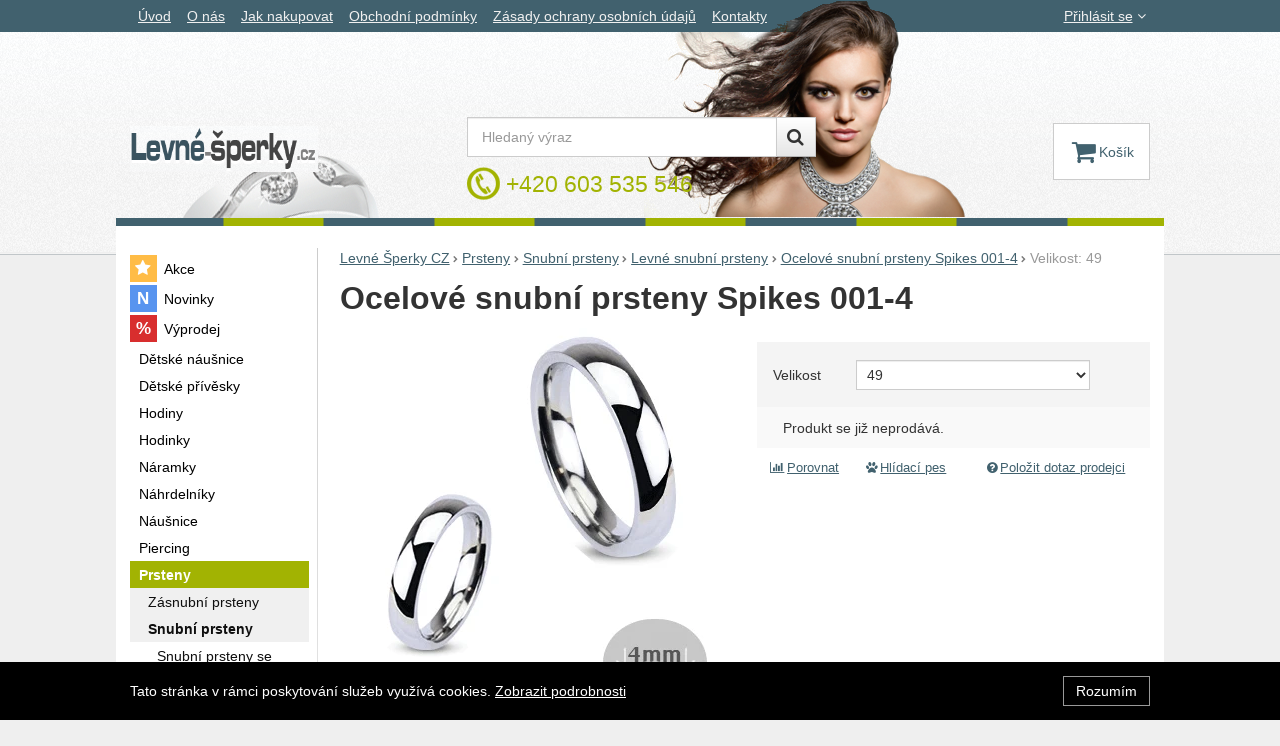

--- FILE ---
content_type: text/html; charset=UTF-8
request_url: https://www.levne-sperky.cz/p/ocelove-snubni-prsteny-spikes-001-4-1/velikost-49/
body_size: 12114
content:

<!DOCTYPE html>
<html lang="cs" class="no-js">
<head prefix="og: http://ogp.me/ns# product: http://ogp.me/ns/product#">
<meta charset="UTF-8">
<meta name="viewport" content="width=device-width, initial-scale=1" >
<meta name="description" content="" >
<meta property="og:url" content="https://www.levne-sperky.cz/p/ocelove-snubni-prsteny-spikes-001-4-1/velikost-49/" >
<meta property="og:site_name" content="Levné Šperky CZ" >
<meta property="og:type" content="product" >
<meta property="og:title" content="Ocelové snubní prsteny Spikes 001-4 Velikost: 49" >
<meta property="og:image" content="https://cdn.levne-sperky.cz/files/photos/1600-1200/b/b8490b9f1ab247e05232dc1ab9de55309cf27fd9.gif" >
<meta property="og:description" content="Prsten z chirurgické oceli 316L. Prsten má povrch vyleštěný do zrcadlového lesku. Krásný jednoduchý prsten. Prsten lze použít jako snubní. Prsten je široký 4mm." >
<meta property="product:sale_price:amount" content="269.00" >
<meta property="product:sale_price:currency" content="CZK" >
<meta property="product:mfr_part_no" content="SER001-4" >
<meta property="product:brand" content="Steel Edge" >
<meta property="product:condition" content="new" >
<meta property="product:availability" content="instock" >
<meta property="product:category" content="Levné snubní prsteny" >
<meta name="robots" content="index,follow" >
<meta name="author" content="Levné Šperky CZ" >
<title>Ocelové snubní prsteny Spikes 001-4 Velikost: 49 | Levné Šperky CZ</title>
<link href="https://cdn.levne-sperky.cz" rel="preconnect" >
<link href="https://www.googletagmanager.com" rel="preconnect" >
<link href="https://cdn.levne-sperky.cz/assets/cache/css.levne-sperky.cz.original.base.bcb84f4c6eed1d9ac0be.css" media="screen" rel="stylesheet" >
<link href="https://cdn.levne-sperky.cz/assets/cache/css.levne-sperky.cz.original.main.df8ef7698bfa4e48e165.css" media="screen" rel="stylesheet" >
<link href="https://cdn.levne-sperky.cz/assets/cache/css.levne-sperky.cz.original.print.18d8672669b79ff350fa.css" media="print" rel="stylesheet" >
<link href="https://cdn.levne-sperky.cz/assets/cache/css.levne-sperky.cz.original.template.5edb3bff5a86888b7abf.css" media="screen" rel="stylesheet" >
<link href="https://cdn.levne-sperky.cz/assets/cache/css.levne-sperky.cz.original.cookie-consent-bar.3747f56500307cfb2e17.css" media="screen" rel="stylesheet" >
<link href="https://cdn.levne-sperky.cz/assets/cache/css.levne-sperky.cz.original.popup-form.cb0de0a15e7497bf7d05.css" media="screen" rel="stylesheet" >
<link href="https://cdn.levne-sperky.cz/assets/cache/css.levne-sperky.cz.original.back-to-top.f464d419c0ec288d1e26.css" media="screen" rel="stylesheet" >
<link href="https://cdn.levne-sperky.cz/assets/cache/css.levne-sperky.cz.original.ratings.cdb5d0861b68b96d640c.css" media="screen" rel="stylesheet" >
<link href="https://cdn.levne-sperky.cz/assets/cache/css.levne-sperky.cz.original.accessible-popovers.5fe224b5136d08209644.css" media="screen" rel="stylesheet" >
<link href="https://cdn.levne-sperky.cz/assets/cache/css.levne-sperky.cz.original.load-more-button.6bc6977316b254958bb2.css" media="screen" rel="stylesheet" >
<link href="https://cdn.levne-sperky.cz/assets/cache/css.levne-sperky.cz.original.image-interaction.64b0954b04bc421b583e.css" media="screen" rel="stylesheet" >
<link href="https://www.levne-sperky.cz/p/ocelove-snubni-prsteny-spikes-001-4-1/velikost-49/" rel="canonical" >
<link href="/export/clanky/" media="all" rel="alternate" type="application/rss+xml" title="Články RSS" >
<link href="https://cdn.levne-sperky.cz/assets/levne-sperky.cz/img/favicon.ico?v=1678891089" media="all" rel="shortcut icon" type="image/x-icon" >
<script>
    //<!--
    var data = {"googleAdsId":"","googleAdsBusinessVertical":"retail","productId":"2457","sklikRetargetingId":"25969","variantsUrlEnabled":true,"lang":"cs","currency":"czk","currencyFormat":{"decimals":"0","dec_point":",","thousands_sep":" ","currency":"K\u010d","position":"right","id":"1","name_cs":"\u010cesk\u00e1 koruna","code":"czk","status":"1","db_schema":"1","quantity":"1","value":"1.0000","import_from_cnb":"1","decimals_without_vat":"2","db":true},"googleMapsApiKey":"AIzaSyDHHk4I-1Cc6_JLNWr-AwpDtmG7auSsUqE","CDNServerUrl":"https:\/\/cdn.levne-sperky.cz","serverUrl":"https:\/\/www.levne-sperky.cz","urlLangPrefix":"\/","svgIconsUrl":"https:\/\/cdn.levne-sperky.cz\/assets\/levne-sperky.cz\/svg\/icons.svg?v=1754038636","variantsInfo":{"13882":{"id":13882,"productId":2457,"name":"Velikost: 48","code":"SER001-4","ean":null,"description":null,"price":269,"priceFormatted":"269&nbsp;<span class=\"currency\">K\u010d<\/span>","priceWithoutVat":222.31,"priceWithoutVatFormatted":"222,31&nbsp;<span class=\"currency\">K\u010d<\/span>","priceOld":0,"priceOldFormatted":"0&nbsp;<span class=\"currency\">K\u010d<\/span>","discountPrice":"0&nbsp;<span class=\"currency\">K\u010d<\/span>","discountPercent":null,"photoFilename":"https:\/\/cdn.levne-sperky.cz\/files\/photos\/1600-1200\/b\/b8490b9f1ab247e05232dc1ab9de55309cf27fd9.gif","photoName":null,"isDogEnabled":true,"availability":"Skladem","availabilityDescription":"","allowPurchase":true,"buyButtonText":"Koupit","deliveryDate":"","delivery":null,"quantity":"0","url":"\/p\/ocelove-snubni-prsteny-spikes-001-4-1\/velikost-48\/","title":"Ocelov\u00e9 snubn\u00ed prsteny Spikes 001-4 Velikost: 48 | Levn\u00e9 \u0160perky CZ","productNameWithVariant":"Ocelov\u00e9 snubn\u00ed prsteny Spikes 001-4 Velikost: 48","params":{"1001":"6619"},"voucher":null},"13873":{"id":13873,"productId":2457,"name":"Velikost: 49","code":"SER001-4","ean":null,"description":null,"price":269,"priceFormatted":"269&nbsp;<span class=\"currency\">K\u010d<\/span>","priceWithoutVat":222.31,"priceWithoutVatFormatted":"222,31&nbsp;<span class=\"currency\">K\u010d<\/span>","priceOld":0,"priceOldFormatted":"0&nbsp;<span class=\"currency\">K\u010d<\/span>","discountPrice":"0&nbsp;<span class=\"currency\">K\u010d<\/span>","discountPercent":null,"photoFilename":"https:\/\/cdn.levne-sperky.cz\/files\/photos\/1600-1200\/b\/b8490b9f1ab247e05232dc1ab9de55309cf27fd9.gif","photoName":null,"isDogEnabled":true,"availability":"Skladem","availabilityDescription":"","allowPurchase":true,"buyButtonText":"Koupit","deliveryDate":"","delivery":null,"quantity":"-3","url":"\/p\/ocelove-snubni-prsteny-spikes-001-4-1\/velikost-49\/","title":"Ocelov\u00e9 snubn\u00ed prsteny Spikes 001-4 Velikost: 49 | Levn\u00e9 \u0160perky CZ","productNameWithVariant":"Ocelov\u00e9 snubn\u00ed prsteny Spikes 001-4 Velikost: 49","params":{"1001":"38374"},"voucher":null},"13879":{"id":13879,"productId":2457,"name":"Velikost: 50","code":"SER001-4","ean":null,"description":null,"price":269,"priceFormatted":"269&nbsp;<span class=\"currency\">K\u010d<\/span>","priceWithoutVat":222.31,"priceWithoutVatFormatted":"222,31&nbsp;<span class=\"currency\">K\u010d<\/span>","priceOld":0,"priceOldFormatted":"0&nbsp;<span class=\"currency\">K\u010d<\/span>","discountPrice":"0&nbsp;<span class=\"currency\">K\u010d<\/span>","discountPercent":null,"photoFilename":"https:\/\/cdn.levne-sperky.cz\/files\/photos\/1600-1200\/b\/b8490b9f1ab247e05232dc1ab9de55309cf27fd9.gif","photoName":null,"isDogEnabled":true,"availability":"Skladem","availabilityDescription":"","allowPurchase":true,"buyButtonText":"Koupit","deliveryDate":"","delivery":null,"quantity":"-3","url":"\/p\/ocelove-snubni-prsteny-spikes-001-4-1\/velikost-50\/","title":"Ocelov\u00e9 snubn\u00ed prsteny Spikes 001-4 Velikost: 50 | Levn\u00e9 \u0160perky CZ","productNameWithVariant":"Ocelov\u00e9 snubn\u00ed prsteny Spikes 001-4 Velikost: 50","params":{"1001":"38377"},"voucher":null},"13885":{"id":13885,"productId":2457,"name":"Velikost: 67","code":"SER001-4","ean":null,"description":null,"price":269,"priceFormatted":"269&nbsp;<span class=\"currency\">K\u010d<\/span>","priceWithoutVat":222.31,"priceWithoutVatFormatted":"222,31&nbsp;<span class=\"currency\">K\u010d<\/span>","priceOld":0,"priceOldFormatted":"0&nbsp;<span class=\"currency\">K\u010d<\/span>","discountPrice":"0&nbsp;<span class=\"currency\">K\u010d<\/span>","discountPercent":null,"photoFilename":"https:\/\/cdn.levne-sperky.cz\/files\/photos\/1600-1200\/b\/b8490b9f1ab247e05232dc1ab9de55309cf27fd9.gif","photoName":null,"isDogEnabled":true,"availability":"Skladem","availabilityDescription":"","allowPurchase":true,"buyButtonText":"Koupit","deliveryDate":"","delivery":null,"quantity":"-5","url":"\/p\/ocelove-snubni-prsteny-spikes-001-4-1\/velikost-67\/","title":"Ocelov\u00e9 snubn\u00ed prsteny Spikes 001-4 Velikost: 67 | Levn\u00e9 \u0160perky CZ","productNameWithVariant":"Ocelov\u00e9 snubn\u00ed prsteny Spikes 001-4 Velikost: 67","params":{"1001":"6629"},"voucher":null}},"selectedVariantId":"13873","variantsTree":{"6619":"13882","38374":"13873","38377":"13879","6629":"13885"},"parametersNexts":{"1001":null},"variantsIdents":{"13882":["6619"],"13873":["38374"],"13879":["38377"],"13885":["6629"]}};    //-->
</script>
<script src="https://cdn.levne-sperky.cz/assets/cache/js.levne-sperky.cz.original.main-head.294ae593c2f3172f7c12.js"></script>
<script>dataLayer = [];function gtag(){dataLayer.push(arguments);}</script>
<!-- Google Tag Manager not configured -->

    <script async src="https://www.googletagmanager.com/gtag/js?id=G-22502712"></script>
<script>
gtag("js", new Date());
gtag("config","G-22502712");
</script>
    
    <!-- Sklik retargeting -->
<script src="https://c.seznam.cz/js/rc.js"></script>
<script>
    if (window.rc && window.rc.retargetingHit) {
        window.rc.retargetingHit({"rtgId":"25969","consent":1,"itemId":"2457-13873","pageType":"offerdetail"});
    }
</script>
<!-- END Sklik retargeting -->
    
    
</head>

<body class="product-detail cs main-cat-id-1145 current-cat-id-1091">
                                        <div class="cookie-consent-bar">
    <div class="page-width-container">
        <div class="cookie-consent-bar-content">
                            <p>
                    Tato stránka v rámci poskytování služeb využívá cookies.
                    <a href="/stranky/zasady-ochrany-osobnich-udaju/">Zobrazit podrobnosti</a>
                </p>
                    </div>
                    <button type="button" class="btn btn-link cookie-consent-bar-close">Rozumím</button>
            </div>
</div>
                        
    
    
            <div id="jump">
            <a href="#categoriesbox">Přeskočit na kategorie produktů</a>
            <span class="hidden"> | </span>
            <a href="#cart">Přeskočit na košík</a>
            <span class="hidden"> | </span>
            <a href="#mainnav">Přeskočit na navigaci</a>
        </div>
    
                
    <div id="pageContainer">
                    <div id="headerBar" class="hidden-desktop">
                <span class="visible-print header-company-name">Levne-sperky.cz</span>
                <a href="#sidebar" class="toggle-menu"><i class="icon-reorder"></i> Menu</a>
                                                    <div id="headerBarFavourites"></div>
                                <div id="headerBarCart"></div>
            </div>
        
        <div class="row-fluid" id="page">
                                        
            <div id="contentContainer">
                <div id="maincontent" class="row-fluid ">
                                        <ul class="breadcrumb">
<li><a href="/"><span>Levné Šperky CZ</span></a></li> 
<li><a href="/c/prsteny/"><span>Prsteny</span></a></li> 
<li><a href="/c/prsteny/snubni-prsteny/"><span>Snubní prsteny</span></a></li> 
<li><a href="/c/prsteny/snubni-prsteny/levne-snubni-prsteny/"><span>Levné snubní prsteny</span></a></li> 
<li><a href="/p/ocelove-snubni-prsteny-spikes-001-4-1/"><span>Ocelové snubní prsteny Spikes 001-4</span></a></li> 
<li class="active">Velikost: 49</li> 
</ul>

<script type="application/ld+json">{
    "@context": "https:\/\/schema.org",
    "@type": "BreadcrumbList",
    "itemListElement": [
        {
            "@type": "ListItem",
            "position": 1,
            "name": "Levn\u00e9 \u0160perky CZ",
            "item": "https:\/\/www.levne-sperky.cz\/"
        },
        {
            "@type": "ListItem",
            "position": 2,
            "name": "Prsteny",
            "item": "https:\/\/www.levne-sperky.cz\/c\/prsteny\/"
        },
        {
            "@type": "ListItem",
            "position": 3,
            "name": "Snubn\u00ed prsteny",
            "item": "https:\/\/www.levne-sperky.cz\/c\/prsteny\/snubni-prsteny\/"
        },
        {
            "@type": "ListItem",
            "position": 4,
            "name": "Levn\u00e9 snubn\u00ed prsteny",
            "item": "https:\/\/www.levne-sperky.cz\/c\/prsteny\/snubni-prsteny\/levne-snubni-prsteny\/"
        },
        {
            "@type": "ListItem",
            "position": 5,
            "name": "Ocelov\u00e9 snubn\u00ed prsteny Spikes 001-4",
            "item": "https:\/\/www.levne-sperky.cz\/p\/ocelove-snubni-prsteny-spikes-001-4-1\/"
        }
    ]
}</script>
                                        
                    

<div class="product-detail-container">

            <h1>Ocelové snubní prsteny Spikes 001-4</h1>
    
        <div class="row-fluid">
                <div id="detailGallery" data-toggle="modal-gallery" data-target="#modal-gallery">
                        <div id="mainImageContainer">
                <span class="signs">
                

</span>

                                            <div class="easyzoom main-product-image-container easyzoom--overlay" data-id="mainProductImage">
        <a id="main-image" href="https://cdn.levne-sperky.cz/files/photos/1600-1200/b/b8490b9f1ab247e05232dc1ab9de55309cf27fd9.webp" title="" data-gallery="detGallery">
            <picture><source media="(min-width: 961px), (min-width: 414px) and (max-width: 620px)" type="image/webp" srcset="https://cdn.levne-sperky.cz/files/photos/500/b/b8490b9f1ab247e05232dc1ab9de55309cf27fd9.webp"><source media="(min-width: 621px) and (max-width: 767px)" type="image/webp" srcset="https://cdn.levne-sperky.cz/files/photos/600/b/b8490b9f1ab247e05232dc1ab9de55309cf27fd9.webp"><source media="(max-width: 380px)" type="image/webp" srcset="https://cdn.levne-sperky.cz/files/photos/320/b/b8490b9f1ab247e05232dc1ab9de55309cf27fd9.webp"><source type="image/webp" srcset="https://cdn.levne-sperky.cz/files/photos/420/b/b8490b9f1ab247e05232dc1ab9de55309cf27fd9.webp"><source media="(min-width: 961px), (min-width: 414px) and (max-width: 620px)" srcset="https://cdn.levne-sperky.cz/files/photos/500/b/b8490b9f1ab247e05232dc1ab9de55309cf27fd9.gif"><source media="(min-width: 621px) and (max-width: 767px)" srcset="https://cdn.levne-sperky.cz/files/photos/600/b/b8490b9f1ab247e05232dc1ab9de55309cf27fd9.gif"><source media="(max-width: 380px)" srcset="https://cdn.levne-sperky.cz/files/photos/320/b/b8490b9f1ab247e05232dc1ab9de55309cf27fd9.gif"><img src="https://cdn.levne-sperky.cz/files/photos/420/b/b8490b9f1ab247e05232dc1ab9de55309cf27fd9.gif" alt="Ocelové snubní prsteny Spikes 001-4"></picture>
        </a>
    </div>
                
            </div>

            
            
                                </div>
        <!-- #detailGallery -->
        
                <div id="detailInfo">
                                                <div id="perex" class="texy user-gen-content">
                        
                    </div>
                
                                                    
                                    <form action="/kosik/pridat/" method="post" class="form-horizontal"
                          id="formProductAddToBasket"
                          data-product="{&quot;id&quot;:&quot;2457-13873&quot;,&quot;productId&quot;:2457,&quot;variantId&quot;:13873,&quot;name&quot;:&quot;Ocelov\u00e9 snubn\u00ed prsteny Spikes 001-4&quot;,&quot;url&quot;:&quot;\/p\/ocelove-snubni-prsteny-spikes-001-4-1\/velikost-49\/&quot;,&quot;variantName&quot;:&quot;Velikost: 49&quot;,&quot;producerName&quot;:&quot;Steel Edge&quot;,&quot;mainCategory&quot;:&quot;Prsteny &gt; Snubn\u00ed prsteny &gt; Levn\u00e9 snubn\u00ed prsteny&quot;,&quot;listName&quot;:null,&quot;positionInList&quot;:null,&quot;autoPushToImpressions&quot;:false,&quot;unitPriceWithoutVat&quot;:222.31,&quot;unitPriceWithVat&quot;:269}"
                                              >

                        <div id="detailBuy">
                                                                                                <fieldset id="variants" class="form-section">
    <legend class="a-hidden">
        Vyberte variantu
    </legend>
    <div class="control-group">
    <label class="control-label" for="id_1001">Velikost</label>

    <div class="controls">
        <select name="id_1001" id="id_1001">
    <option value="6619">48</option>
    <option value="38374" selected="selected">49</option>
    <option value="38377">50</option>
    <option value="6629">67</option>
</select>
    </div>
</div>

</fieldset>
                                                            
                                                            <dl class="fieldset dl-horizontal form-section" id="priceInfo">
                                    
                                                                                                                 <dt class="det-info-title"></dt>
<dd class="det-info-value sell-out">
    Produkt se již neprodává.
</dd>
                                                                    </dl>
                                                            
                                                                                                                </div>
                        <!-- #detailBuy -->
                    </form>
                

                                    
                        <ul id="detailActions">

                                    <li>
                                            <a id="det-compare" href="/porovnani/pridat/id/2457/" rel="nofollow">
                            <i class="icon-bar-chart bigger-icon"></i>Porovnat</a>
                                    </li>
                    
                    <li>
                <a id="det-dog" href="#">
                    <i class="fa fa-paw"></i>Hlídací pes
                </a>
            </li>
        
                    <li>
                <a id="det-ask-seller" href="#">
                    <i class="icon-question-sign bigger-icon"></i>Položit dotaz prodejci
                </a>
            </li>
        
                                </ul>
                
            
                                                </div>
        <!-- #detailInfo -->
        
    </div>
    
        <div class="row-fluid" id="product-secondary-content">

                                <div id="tabSection" data-content="accordion-tabs" class="js-toggled-sections toggled-sections separate-top">
                <div class="toggled-sections-inner">
                                        <div class="toggled-section active texy user-gen-content" id="mainDescription">
                        <h2 class="toggled-section-header">
                            Informace o produktu
                        </h2>

                        <div class="toggled-section-inner">
            <ul id="productInfo" class="inline text-right">
                                                <li>
                        Výrobce:
                        <a href="/vyrobci/steel-edge/"><span>Steel Edge</span></a>
                    </li>
                            
                                        
                            <li id="product-code-label">
                    Kód produktu:
                    <span id="product-code">SER001-4</span>
                </li>
            
                            <li id="product-ean-label" style="display: none">
                    EAN:
                    <span id="product-ean"></span>
                </li>
                    </ul>
    
                        <div id="det-desc" class="user-gen-content">
                Prsten z chirurgické oceli 316L. Prsten má povrch vyleštěný do zrcadlového lesku. Krásný jednoduchý prsten. Prsten lze použít jako snubní. Prsten je široký 4mm.
            </div>
            
                <h3 class="h4">Parametry</h3>

    <table class="table product-detail-params-table">
                        <tr>
                <th>
                                            Určeno pro
                                    </th>
                <td>
                                                                                                    univerzální 
                                                            </td>
            </tr>
                    <tr>
                <th>
                                            Materiál
                                    </th>
                <td>
                                                                                                    Chirurgická ocel 
                                                            </td>
            </tr>
                    <tr>
                <th>
                                            Velikost
                                    </th>
                <td>
                                                                                                    48 
                                                                                    /
                                                        49 
                                                                                    /
                                                        50 
                                                                                    /
                                                        67 
                                                            </td>
            </tr>
                                            <tr>
                    <th>Varianty</th>
                    <td>
                        <ul id="detailVariantsList" class="inline comma-list">
                                                                                    
                                                                                                                                                                                                <li>
                                    <a href="/p/ocelove-snubni-prsteny-spikes-001-4-1/velikost-48/">Velikost: 48</a>
                                </li>
                                                                                                                                                                                                <li>
                                    <a href="/p/ocelove-snubni-prsteny-spikes-001-4-1/velikost-49/">Velikost: 49</a>
                                </li>
                                                                                                                                                                                                <li>
                                    <a href="/p/ocelove-snubni-prsteny-spikes-001-4-1/velikost-50/">Velikost: 50</a>
                                </li>
                                                                                                                                                                                                <li>
                                    <a href="/p/ocelove-snubni-prsteny-spikes-001-4-1/velikost-67/">Velikost: 67</a>
                                </li>
                            
                                                    </ul>
                    </td>
                </tr>
                        </table>
    </div>
                    </div><!-- #mainDescription -->
                    
                                                            
                                                                <div class="toggled-section" id="comments" data-product-id="2457">
                            <h2 class="toggled-section-header">
                                Recenze
                                                            </h2>

                            <div class="toggled-section-inner">
                                
                    <p>Pro vkládání recenzí je nutné se přihlásit.</p>
        
                    <div id="det-comms">
                                    <h3>Recenze</h3>
                
                                                            <p class="no-results">Nebyla přidána žádná recenze.</p>
                                                </div>
            </div>
                        </div><!-- #comments -->
                                        
                                                        </div>
            </div><!-- .toggled-sections -->
                        </div>
    
                
                        <div id="det-alternative">
    <div class="row-fluid items-container">
        <h2 class="table-layout section-header">
            <span class="table-layout-cell">Alternativní zboží</span>
                            <span class="table-layout-cell section-main-link text-right">
                    <a href="/porovnani/index/compare-ids/2457-6001-2453-3763/">
                        <i class="icon-bar-chart bigger-icon"></i>Porovnat alternativní produkty
                    </a>
                </span>
                    </h2>
                    <div class="item"
     data-product="{&quot;id&quot;:&quot;6001&quot;,&quot;productId&quot;:6001,&quot;variantId&quot;:null,&quot;name&quot;:&quot;Ocelov\u00e9 snubn\u00ed prsteny Spikes 001-5&quot;,&quot;url&quot;:&quot;\/p\/ocelove-snubni-prsteny-spikes-001-5-1\/&quot;,&quot;variantName&quot;:null,&quot;producerName&quot;:&quot;Spikes&quot;,&quot;mainCategory&quot;:&quot;Prsteny &gt; Snubn\u00ed prsteny &gt; Levn\u00e9 snubn\u00ed prsteny&quot;,&quot;listName&quot;:&quot;Product detail - Alternative&quot;,&quot;positionInList&quot;:1,&quot;autoPushToImpressions&quot;:true,&quot;unitPriceWithoutVat&quot;:230.58,&quot;unitPriceWithVat&quot;:279}"
>
                
    <div class="item-inner">
                <h3 class="item-heading">
            <a href="/p/ocelove-snubni-prsteny-spikes-001-5-1/"><span class="item-heading-text">Ocelové snubní prsteny Spikes 001-5</span></a>
        </h3>
        
                <a class="thumbnail" href="/p/ocelove-snubni-prsteny-spikes-001-5-1/">
                            <picture><source media="(min-width: 960px), (min-width: 380px) and (max-width: 767px)" type="image/webp" srcset="https://cdn.levne-sperky.cz/files/photos/240/8/85f49de8f0fa0e6b8e8dbdd442198d5816adbf53.webp"><source type="image/webp" srcset="https://cdn.levne-sperky.cz/files/photos/180/8/85f49de8f0fa0e6b8e8dbdd442198d5816adbf53.webp"><source media="(min-width: 960px), (min-width: 380px) and (max-width: 767px)" srcset="https://cdn.levne-sperky.cz/files/photos/240/8/85f49de8f0fa0e6b8e8dbdd442198d5816adbf53.jpg"><img src="https://cdn.levne-sperky.cz/files/photos/180/8/85f49de8f0fa0e6b8e8dbdd442198d5816adbf53.jpg" alt="Ocelové snubní prsteny Spikes 001-5" loading="lazy"></picture>
            
                        <span class="signs">
                                    <span class="label-in-stock" title="Skladem">
                        Skladem
                    </span>
                
                                                                                                                                                                
                
                
            </span>
            
                                                </a>
        
                <div class="item-price-action-section row-fluid compare">
                                                <p class="price">
                                                
                                <span class="full-price">
                    <strong>
                         279&nbsp;<span class="currency">Kč</span>
                    </strong>
                </span>
                            </p>
            
                                                <p class="product-actions">
                                                                                                            <a href="/porovnani/pridat/id/6001/" class="add-to-compare" title="Porovnat" rel="nofollow">
                                    <i class="icon-bar-chart">Porovnat</i>
                                </a>
                                                                            
                                                                                                                                                                                                        
                            <a href="/p/ocelove-snubni-prsteny-spikes-001-5-1/"
                               class="add-to-cart"
                               rel="nofollow"
                               title="Přidat &#039;Ocelové snubní prsteny Spikes 001-5&#039; do košíku"
                                                                                             data-id="6001"
                            ><span class="button-text">
            Koupit
    </span>
</a>
                                            </p>
                                    </div>
        
                        
                        
    </div>
</div>
                    <div class="item"
     data-product="{&quot;id&quot;:&quot;2453&quot;,&quot;productId&quot;:2453,&quot;variantId&quot;:null,&quot;name&quot;:&quot;Ocelov\u00e9 snubn\u00ed prsteny Spikes 001-6&quot;,&quot;url&quot;:&quot;\/p\/ocelove-snubni-prsteny-spikes-001-6-1\/&quot;,&quot;variantName&quot;:null,&quot;producerName&quot;:&quot;Steel Edge&quot;,&quot;mainCategory&quot;:&quot;Prsteny &gt; Snubn\u00ed prsteny &gt; Levn\u00e9 snubn\u00ed prsteny&quot;,&quot;listName&quot;:&quot;Product detail - Alternative&quot;,&quot;positionInList&quot;:2,&quot;autoPushToImpressions&quot;:true,&quot;unitPriceWithoutVat&quot;:238.84,&quot;unitPriceWithVat&quot;:289}"
>
                
    <div class="item-inner">
                <h3 class="item-heading">
            <a href="/p/ocelove-snubni-prsteny-spikes-001-6-1/"><span class="item-heading-text">Ocelové snubní prsteny Spikes 001-6</span></a>
        </h3>
        
                <a class="thumbnail" href="/p/ocelove-snubni-prsteny-spikes-001-6-1/">
                            <picture><source media="(min-width: 960px), (min-width: 380px) and (max-width: 767px)" type="image/webp" srcset="https://cdn.levne-sperky.cz/files/photos/240/7/75d7b9624037c4b8b70dac910db6f87a4347d2e5.webp"><source type="image/webp" srcset="https://cdn.levne-sperky.cz/files/photos/180/7/75d7b9624037c4b8b70dac910db6f87a4347d2e5.webp"><source media="(min-width: 960px), (min-width: 380px) and (max-width: 767px)" srcset="https://cdn.levne-sperky.cz/files/photos/240/7/75d7b9624037c4b8b70dac910db6f87a4347d2e5.gif"><img src="https://cdn.levne-sperky.cz/files/photos/180/7/75d7b9624037c4b8b70dac910db6f87a4347d2e5.gif" alt="Ocelové snubní prsteny Spikes 001-6" loading="lazy"></picture>
            
                        <span class="signs">
                                    <span class="label-in-stock" title="Skladem">
                        Skladem
                    </span>
                
                                                                                                                                                                
                
                
            </span>
            
                                                </a>
        
                <div class="item-price-action-section row-fluid compare">
                                                <p class="price">
                                                
                                <span class="full-price">
                    <strong>
                         289&nbsp;<span class="currency">Kč</span>
                    </strong>
                </span>
                            </p>
            
                                                <p class="product-actions">
                                                                                                            <a href="/porovnani/pridat/id/2453/" class="add-to-compare" title="Porovnat" rel="nofollow">
                                    <i class="icon-bar-chart">Porovnat</i>
                                </a>
                                                                            
                                                                                                                                                                                                        
                            <a href="/p/ocelove-snubni-prsteny-spikes-001-6-1/"
                               class="add-to-cart"
                               rel="nofollow"
                               title="Přidat &#039;Ocelové snubní prsteny Spikes 001-6&#039; do košíku"
                                                                                             data-id="2453"
                            ><span class="button-text">
            Koupit
    </span>
</a>
                                            </p>
                                    </div>
        
                        
                        
    </div>
</div>
                    <div class="item"
     data-product="{&quot;id&quot;:&quot;3763&quot;,&quot;productId&quot;:3763,&quot;variantId&quot;:null,&quot;name&quot;:&quot;Ocelov\u00fd prsten Spikes 005&quot;,&quot;url&quot;:&quot;\/p\/ocelovy-prsten-spikes-005-2\/&quot;,&quot;variantName&quot;:null,&quot;producerName&quot;:&quot;Steel Edge&quot;,&quot;mainCategory&quot;:&quot;Prsteny &gt; Snubn\u00ed prsteny &gt; Levn\u00e9 snubn\u00ed prsteny&quot;,&quot;listName&quot;:&quot;Product detail - Alternative&quot;,&quot;positionInList&quot;:3,&quot;autoPushToImpressions&quot;:true,&quot;unitPriceWithoutVat&quot;:205.79,&quot;unitPriceWithVat&quot;:249}"
>
                
    <div class="item-inner">
                <h3 class="item-heading">
            <a href="/p/ocelovy-prsten-spikes-005-2/"><span class="item-heading-text">Ocelový prsten Spikes 005</span></a>
        </h3>
        
                <a class="thumbnail" href="/p/ocelovy-prsten-spikes-005-2/">
                            <picture><source media="(min-width: 960px), (min-width: 380px) and (max-width: 767px)" type="image/webp" srcset="https://cdn.levne-sperky.cz/files/photos/240/4/42e99c02bf48b88a2325bf885d7c37d854e64296.webp"><source type="image/webp" srcset="https://cdn.levne-sperky.cz/files/photos/180/4/42e99c02bf48b88a2325bf885d7c37d854e64296.webp"><source media="(min-width: 960px), (min-width: 380px) and (max-width: 767px)" srcset="https://cdn.levne-sperky.cz/files/photos/240/4/42e99c02bf48b88a2325bf885d7c37d854e64296.jpg"><img src="https://cdn.levne-sperky.cz/files/photos/180/4/42e99c02bf48b88a2325bf885d7c37d854e64296.jpg" alt="Ocelový prsten Spikes 005" loading="lazy"></picture>
            
                        <span class="signs">
                                    <span class="label-in-stock" title="Skladem">
                        Skladem
                    </span>
                
                                                                                                                                                                
                
                
            </span>
            
                                                </a>
        
                <div class="item-price-action-section row-fluid compare">
                                                <p class="price">
                                                
                                <span class="full-price">
                    <strong>
                         249&nbsp;<span class="currency">Kč</span>
                    </strong>
                </span>
                            </p>
            
                                                <p class="product-actions">
                                                                                                            <a href="/porovnani/pridat/id/3763/" class="add-to-compare" title="Porovnat" rel="nofollow">
                                    <i class="icon-bar-chart">Porovnat</i>
                                </a>
                                                                            
                                                                                                                                                                                                        
                            <a href="/p/ocelovy-prsten-spikes-005-2/"
                               class="add-to-cart"
                               rel="nofollow"
                               title="Přidat &#039;Ocelový prsten Spikes 005&#039; do košíku"
                                                                                             data-id="3763"
                            ><span class="button-text">
            Koupit
    </span>
</a>
                                            </p>
                                    </div>
        
                        
                        
    </div>
</div>
            </div>
</div>
            </div>

    <div id="similarCategories" class="column-layout">
    <h2>Podobné produkty najdete v</h2>
    <ul class="inline" id="detailCategories">
                    <li><a href="/c/prsteny/damske-prsteny/damske-prsteny-z-chirurgicke-oceli/">Dámské prsteny z chirurgické oceli</a></li>
                    <li><a href="/c/steel-edge/prsteny/damske-prsteny/damske-prsteny-z-chirurgicke-oceli/">Dámské prsteny z chirurgické oceli Steel Edge</a></li>
                    <li><a href="/c/prsteny/snubni-prsteny/levne-snubni-prsteny/">Levné snubní prsteny</a></li>
                    <li><a href="/c/steel-edge/prsteny/snubni-prsteny/levne-snubni-prsteny/">Levné snubní prsteny Steel Edge</a></li>
                    <li><a href="/c/prsteny/damske-prsteny/levne-damske-prsteny/">Levné dámské prsteny</a></li>
                    <li><a href="/c/steel-edge/prsteny/damske-prsteny/levne-damske-prsteny/">Levné dámské prsteny Steel Edge</a></li>
                    <li><a href="/c/prsteny/snubni-prsteny/snubni-prsteny-chirurgicka-ocel/">Snubní prsteny chirurgická ocel</a></li>
                    <li><a href="/c/steel-edge/prsteny/snubni-prsteny/snubni-prsteny-chirurgicka-ocel/">Snubní prsteny chirurgická ocel Steel Edge</a></li>
                    <li><a href="/c/prsteny/snubni-prsteny/">Snubní prsteny</a></li>
                    <li><a href="/c/steel-edge/prsteny/snubni-prsteny/">Snubní prsteny Steel Edge</a></li>
                    <li><a href="/c/prsteny/damske-prsteny/">Dámské prsteny</a></li>
                    <li><a href="/c/steel-edge/prsteny/damske-prsteny/">Dámské prsteny Steel Edge</a></li>
                    <li><a href="/c/prsteny/panske-prsteny/">Pánské prsteny</a></li>
                    <li><a href="/c/steel-edge/prsteny/panske-prsteny/">Pánské prsteny Steel Edge</a></li>
                    <li><a href="/c/prsteny/">Prsteny</a></li>
                    <li><a href="/c/steel-edge/prsteny/">Prsteny Steel Edge</a></li>
                <li class="special-item text-center" aria-hidden="true">
            <button type="button" class="shopio-button button-load-more-results">
                <span>Zobrazit více</span>
            </button>
        </li>
    </ul>
</div>


                </div>

                                    <div id="sidebar" class="sidebar">
                                            <div class="box" id="categories">
                            <div class="box-inner">
                                                            <ul class="unstyled">
            <li
                            id="cat2"
                                >
            <div>
                <a
    href="/c/akce/"
                id="cat2-a"
        >
            <span>
            Akce
        </span>
    </a>
                            </div>
        </li>
            <li
                            id="cat3"
                                >
            <div>
                <a
    href="/c/novinky/"
                id="cat3-a"
        >
            <span>
            Novinky
        </span>
    </a>
                            </div>
        </li>
            <li
                            id="cat1"
                                >
            <div>
                <a
    href="/c/vyprodej-1-1/"
                id="cat1-a"
        >
            <span>
            Výprodej
        </span>
    </a>
                            </div>
        </li>
            <li
                            id="cat1127"
                                >
            <div>
                <a
    href="/c/detske-nausnice/"
                id="cat1127-a"
        >
            <span>
            Dětské náušnice
        </span>
    </a>
                            </div>
        </li>
            <li
                            id="cat1129"
                                >
            <div>
                <a
    href="/c/detske-privesky/"
                id="cat1129-a"
        >
            <span>
            Dětské přívěsky
        </span>
    </a>
                            </div>
        </li>
            <li
                            id="cat1498"
                                >
            <div>
                <a
    href="/c/hodiny/"
                id="cat1498-a"
        >
            <span>
            Hodiny
        </span>
    </a>
                            </div>
        </li>
            <li
                            id="cat1133"
                                >
            <div>
                <a
    href="/c/hodinky/"
                id="cat1133-a"
        >
            <span>
            Hodinky
        </span>
    </a>
                            </div>
        </li>
            <li
                            id="cat1135"
                                >
            <div>
                <a
    href="/c/naramky/"
                id="cat1135-a"
        >
            <span>
            Náramky
        </span>
    </a>
                            </div>
        </li>
            <li
                            id="cat1139"
                                >
            <div>
                <a
    href="/c/nahrdelniky/"
                id="cat1139-a"
        >
            <span>
            Náhrdelníky
        </span>
    </a>
                            </div>
        </li>
            <li
                            id="cat1141"
                                >
            <div>
                <a
    href="/c/nausnice/"
                id="cat1141-a"
        >
            <span>
            Náušnice
        </span>
    </a>
                            </div>
        </li>
            <li
                            id="cat1143"
                                >
            <div>
                <a
    href="/c/piercing/"
                id="cat1143-a"
        >
            <span>
            Piercing
        </span>
    </a>
                            </div>
        </li>
            <li
                            id="cat1145"
                                >
            <div>
                <a
    href="/c/prsteny/"
            class="act"
                id="cat1145-a"
        >
            <span>
            Prsteny
        </span>
    </a>
                                    <ul class="unstyled">
            <li
                            id="cat1033"
                                >
            <div>
                <a
    href="/c/prsteny/zasnubni-prsteny/"
                id="cat1033-a"
        >
            <span>
            Zásnubní prsteny
        </span>
    </a>
                            </div>
        </li>
            <li
                            id="cat1153"
                                >
            <div>
                <a
    href="/c/prsteny/snubni-prsteny/"
            class="act"
                id="cat1153-a"
        >
            <span>
            Snubní prsteny
        </span>
    </a>
                                    <ul class="unstyled">
            <li
                            id="cat1069"
                                >
            <div>
                <a
    href="/c/prsteny/snubni-prsteny/snubni-prsteny-se-zirkonem/"
                id="cat1069-a"
        >
            <span>
            Snubní prsteny se zirkonem
        </span>
    </a>
                            </div>
        </li>
            <li
                            id="cat1091"
                                >
            <div>
                <a
    href="/c/prsteny/snubni-prsteny/levne-snubni-prsteny/"
            class="act"
                id="cat1091-a"
        >
            <span>
            Levné snubní prsteny
        </span>
    </a>
                            </div>
        </li>
            <li
                            id="cat1333"
                                >
            <div>
                <a
    href="/c/prsteny/snubni-prsteny/snubni-prsteny-chirurgicka-ocel/"
                id="cat1333-a"
        >
            <span>
            Snubní prsteny chirurgická ocel
        </span>
    </a>
                            </div>
        </li>
            <li
                            id="cat1335"
                                >
            <div>
                <a
    href="/c/prsteny/snubni-prsteny/titanove-snubni-prsteny/"
                id="cat1335-a"
        >
            <span>
            Titanové snubní prsteny
        </span>
    </a>
                            </div>
        </li>
            <li
                            id="cat1337"
                                >
            <div>
                <a
    href="/c/prsteny/snubni-prsteny/wolframove-snubni-prsteny/"
                id="cat1337-a"
        >
            <span>
            Wolframové snubní prsteny
        </span>
    </a>
                            </div>
        </li>
    </ul>
                            </div>
        </li>
            <li
                            id="cat1273"
                                >
            <div>
                <a
    href="/c/prsteny/damske-prsteny/"
                id="cat1273-a"
        >
            <span>
            Dámské prsteny
        </span>
    </a>
                            </div>
        </li>
            <li
                            id="cat1295"
                                >
            <div>
                <a
    href="/c/prsteny/panske-prsteny/"
                id="cat1295-a"
        >
            <span>
            Pánské prsteny
        </span>
    </a>
                            </div>
        </li>
            <li
                            id="cat1341"
                                >
            <div>
                <a
    href="/c/prsteny/wolframove-prsteny/"
                id="cat1341-a"
        >
            <span>
            Wolframové prsteny
        </span>
    </a>
                            </div>
        </li>
            <li
                            id="cat1365"
                                >
            <div>
                <a
    href="/c/prsteny/keramicke-prsteny/"
                id="cat1365-a"
        >
            <span>
            Keramické prsteny
        </span>
    </a>
                            </div>
        </li>
            <li
                            id="cat1435"
                                >
            <div>
                <a
    href="/c/prsteny/prsteny-na-nohu/"
                id="cat1435-a"
        >
            <span>
            Prsteny na nohu
        </span>
    </a>
                            </div>
        </li>
    </ul>
                            </div>
        </li>
            <li
                            id="cat1147"
                                >
            <div>
                <a
    href="/c/privesky/"
                id="cat1147-a"
        >
            <span>
            Přívěsky
        </span>
    </a>
                            </div>
        </li>
            <li
                            id="cat1151"
                                >
            <div>
                <a
    href="/c/retizky/"
                id="cat1151-a"
        >
            <span>
            Řetízky
        </span>
    </a>
                            </div>
        </li>
            <li
                            id="cat1177"
                                >
            <div>
                <a
    href="/c/zlate-sperky/"
                id="cat1177-a"
        >
            <span>
            Zlaté šperky
        </span>
    </a>
                            </div>
        </li>
            <li
                            id="cat1179"
                                >
            <div>
                <a
    href="/c/stribrne-sperky/"
                id="cat1179-a"
        >
            <span>
            Stříbrné šperky
        </span>
    </a>
                            </div>
        </li>
            <li
                            id="cat1265"
                                >
            <div>
                <a
    href="/c/originalni-darky-pro-muze/"
                id="cat1265-a"
        >
            <span>
            Originální dárky pro muže
        </span>
    </a>
                            </div>
        </li>
            <li
                            id="cat1574"
                                >
            <div>
                <a
    href="/c/soupravy-sperku/"
                id="cat1574-a"
        >
            <span>
            Soupravy šperků
        </span>
    </a>
                            </div>
        </li>
    </ul>
                                                        </div>
                        </div><!-- #categories -->
                    
                                                                
                    </div><!-- #sidebar -->
                
            </div>

                                </div><!-- #page.row-fluid -->


                    <div class="row-fluid" id="header">
                <div class="table-layout">

                                            <div class="table-layout-row">
                            <div id="navLangUser" class="table-layout-cell">
                                <div class="page-width-container">

                                    <div class="table-layout">
                                        <div id="mainnav" class="table-layout-cell">
    <h2 class="a-hidden">Navigace</h2>
    <ul class="inline unstyled">
        <li>
            <div>
                <a href="/"><span>Úvod</span></a>
            </div>
        </li>
                    <li>
                <div>
                    <a href="/stranky/o-nas/">
            <span>
            O nás
        </span>
    </a>
                                    </div>
            </li>
                    <li>
                <div>
                    <a href="/stranky/jak-nakupovat/">
            <span>
            Jak nakupovat
        </span>
    </a>
                                    </div>
            </li>
                    <li>
                <div>
                    <a href="/stranky/obchodni-podminky/">
            <span>
            Obchodní podmínky
        </span>
    </a>
                                    </div>
            </li>
                    <li>
                <div>
                    <a href="/stranky/zasady-ochrany-osobnich-udaju/">
            <span>
            Zásady ochrany osobních údajů
        </span>
    </a>
                                    </div>
            </li>
                    <li>
                <div>
                    <a href="/stranky/kontakt/">
            <span>
            Kontakty
        </span>
    </a>
                                    </div>
            </li>
            </ul>
</div><!-- #mainnav -->

                                        
                                        <div id="userDetails" class="table-layout-cell user-is-logged-out">
    <div>
                                 <a class="plain-toggle dropdown-toggle" data-toggle="dropdown" data-target="#" href="/uzivatel/login/">
                Přihlásit se<i class="icon-angle-down"></i>
            </a>
            
            <div class="dropdown-menu">
                                <form action="/uzivatel/login/" method="post">
                    <fieldset>
                        <div class="table-layout">
                            <div class="table-layout-row">
                                <label for="col-email" class="table-layout-cell">E-mail:</label>

                                <div class="table-layout-cell">
                                    <input id="col-email" type="email" name="email" value="" maxlength="255" autocomplete="username" required="required">
                                </div>
                            </div>

                            <div class="table-layout-row">
                                <label for="col-passwd" class="table-layout-cell">Heslo:</label>

                                <div class="table-layout-cell">
                                    <input type="password" name="password" id="col-passwd" value="" autocomplete="current-password" maxlength="1024" required="required">
                                </div>
                            </div>
                        </div>

                        <input type="submit" name="login" id="login" value="Přihlásit se" class="submit" formnovalidate="formnovalidate">
                    </fieldset>
                </form>
                
                                <ul class="unstyled">
                    <li><a href="/uzivatel/registrace/">Registrovat se</a></li>
                    <li><a href="/uzivatel/zapomenute-heslo/">Zapomněli jste heslo?</a></li>
                </ul>
                            </div>
            </div>
</div><!-- #userdetails -->
                                    </div>

                                </div><!-- page-width-container -->
                            </div><!-- #navLangUser -->
                        </div><!-- primary .table-layout-row -->
                    
                                            <div class="table-layout-row">
                            <div id="headerDetails" class="row-fluid">
                                <div class="page-width-container">
                                    <div class="table-layout">

                                        <div id="logo" class="table-layout-cell">
    <a class="header-component" href="/" accesskey="2" title="Na úvodní stránku">
        <img src="https://cdn.levne-sperky.cz/assets/levne-sperky.cz/img/logo.png?v=1678891089" alt="Levné Šperky CZ">
    </a>
</div>

                                        <form action="/vyhledavani/" method="get" id="search" class="table-layout-cell form-search">
    <fieldset class="header-component input-append">
        <h2 class="a-hidden">Vyhledávání</h2>

        
<input type="search" name="w" id="w" value="" size="15" class="text search-query form-field__input" accesskey="4" title="Hledaný výraz" aria-label="Hledaný výraz" placeholder="Hledaný výraz" required="required">

        <button type="submit" name="submit" id="wsubmit" class="submit btn" title="Hledej">
            <i class="icon-search"></i>
        </button>
    </fieldset>

    <p class="header-telephone">
        <a href="tel:+420603535546">+420 603 535 546</a>
    </p>
</form>

                                        <div id="basketCurrency" class="table-layout-cell">
                                            <div id="cart" class="header-component header-component_basket">
                                                                                                                                                                                                <div id="basketDetails" class="basket-details full header-component_basket--element header-component_basket--cart">
    <a accesskey="5" href="/kosik/" rel="nofollow"><i class="icon-shopping-cart header-component_basket--icon"></i><span class="header-basket-text header-component_basket--text">Košík</span></a>

    <p class="order-info">
        
                    </p>

    </div>
                                                                                            </div>
                                        </div><!-- #basketCurrency -->

                                    </div>

                                </div><!-- page-width-container -->
                            </div><!-- #headerdetails -->
                        </div><!-- secondary .table-layout-row -->
                    
                </div><!-- outer .table-layout -->
            </div><!-- #header -->
        
                    <div class="row-fluid" id="footerSection">

                <div class="page-width-container row-fluid">
                                    <div id="footer-info-blocks">
                                                    <div class="foot-content-block" data-itemid="3">
                                <div class="item  b-text"
     data-itemid="3"
     data-banner="{&quot;id&quot;:3,&quot;gtmId&quot;:null,&quot;name&quot;:&quot;Newsletter&quot;,&quot;type&quot;:&quot;E&quot;,&quot;position&quot;:1,&quot;isClickTrackingAllowed&quot;:true}"
>
            <h2>E-mailový zpravodaj</h2>
<p><a href="/newsletter/">Přihlaste se k odběru našeho newsletteru</a>. Budeme vás informovat o všech zajímavých akcích  a slevách, které chystáme. A slibujeme, že zpravodaj budeme posílat jen občas, abychom nezahltili vaše e-mailové schránky. </p>
<p>Pokud se vám zpravodaj přestane líbit, máte možnost se kdykoli odhlásit.</p>
    </div>
                            </div>
                                                    <div class="foot-content-block" data-itemid="1">
                                <div class="item  b-text"
     data-itemid="1"
     data-banner="{&quot;id&quot;:1,&quot;gtmId&quot;:null,&quot;name&quot;:&quot;Heureka ov\u011b\u0159eno&quot;,&quot;type&quot;:&quot;E&quot;,&quot;position&quot;:2,&quot;isClickTrackingAllowed&quot;:true}"
>
            <div id="showHeurekaBadgeHere-3"></div><script type="text/javascript">
//<![CDATA[
var _hwq = _hwq || [];
    _hwq.push(['setKey', '5EFB2EE7237DB69BF18A2A9F77965E3E']);_hwq.push(['showWidget', '3', '1838', 'Levné Šperky.cz', 'levne-sperky-cz']);(function() {
    var ho = document.createElement('script'); ho.type = 'text/javascript'; ho.async = true;
    ho.src = 'https://ssl.heureka.cz/direct/i/gjs.php?n=wdgt&sak=5EFB2EE7237DB69BF18A2A9F77965E3E';
    var s = document.getElementsByTagName('script')[0]; s.parentNode.insertBefore(ho, s);
})();
//]]>
</script>
    </div>
                            </div>
                                                    <div class="foot-content-block" data-itemid="2">
                                <div class="item  b-text"
     data-itemid="2"
     data-banner="{&quot;id&quot;:2,&quot;gtmId&quot;:null,&quot;name&quot;:&quot;Kontakt&quot;,&quot;type&quot;:&quot;E&quot;,&quot;position&quot;:3,&quot;isClickTrackingAllowed&quot;:true}"
>
            <h2>Kontakt</h2>
<p>Email: <a href="mailto:info@levne-sperky.cz">info@levne-sperky.cz</a></p>
<p>Telefon: 603 535 546</p>
    </div>
                            </div>
                                            </div>
                
                
                    <div class="row-fluid" id="foot">
                                                    <div class="shop-details content-block">
                                <p>
                                    &copy; 2026 Levne-sperky.cz
                                                                            <span class="madewith">
                                            běží na
                                            <a class="shopio" href="https://www.shopio.cz/" title="Shopio je moderní internetový obchod (e-shop) vytvořený s ohledem na snadné používání." rel="noopener">Shopio</a>
                                        </span>
                                                                    </p>
                            </div>
                        
                                                    <div class="shop-foot-links content-block">
                                                                                                    <p><a accesskey="0" class="smoothScroll" title="Nahoru" id="backToTop" href="#">Nahoru <i class="icon-angle-up"></i></a></p>                                                            </div>
                                            </div>


                </div><!-- .page-width-container -->
            </div><!-- #footerSection -->
        
    </div>

    <script src="https://cdn.levne-sperky.cz/vendor/jquery/jquery-3.7.1.min.js"></script>
<script src="https://cdn.levne-sperky.cz/assets/cache/levne-sperky.cz.cs.default.b8b8416cf01a43ade2d32efdb8085132.js"></script>
<script src="https://cdn.levne-sperky.cz/assets/cache/js.levne-sperky.cz.original.main.c34e12f71f8517a6e294.js"></script>
<script src="https://cdn.levne-sperky.cz/assets/cache/js.levne-sperky.cz.original.js-cookie.ce39e8b768274ac10ddd.js"></script>
<script src="https://cdn.levne-sperky.cz/assets/cache/js.levne-sperky.cz.original.cookie-consent-bar.2a2fd71eddb4e8802b13.js"></script>
<script src="https://cdn.levne-sperky.cz/assets/cache/js.levne-sperky.cz.original.floating-spinner.fb51e7612f32e8b17aa0.js"></script>
<script src="https://cdn.levne-sperky.cz/assets/cache/js.levne-sperky.cz.original.popup-form.ce27c97209c437843a78.js"></script>
<script src="https://cdn.levne-sperky.cz/assets/cache/js.levne-sperky.cz.original.popup-for-collecting-subscribers.dfded109185a850bd2d5.js"></script>
<script src="https://cdn.levne-sperky.cz/assets/cache/js.levne-sperky.cz.original.global-site-tag.b01e125180b4d63e7661.js"></script>
<script src="https://cdn.levne-sperky.cz/assets/cache/js.levne-sperky.cz.original.gtag-consent.4f4e5d4e8aa3259f5a63.js"></script>
<script src="https://cdn.levne-sperky.cz/assets/cache/js.levne-sperky.cz.original.back-to-top.b58ff38ac573b2a0e208.js"></script>
<script src="https://cdn.levne-sperky.cz/assets/cache/js.levne-sperky.cz.original.toggle-sections.96616761c63a66425251.js"></script>
<script src="https://cdn.levne-sperky.cz/assets/cache/js.levne-sperky.cz.original.image-utils.8c2e53739f655105d327.js"></script>
<script src="https://cdn.levne-sperky.cz/assets/cache/js.levne-sperky.cz.original.ratings.b3816eb10e20dbcaaff3.js"></script>
<script src="https://cdn.levne-sperky.cz/assets/cache/js.levne-sperky.cz.original.product-detail.f8395a3dac38d18d9dd4.js"></script>
<script src="https://cdn.levne-sperky.cz/assets/cache/js.levne-sperky.cz.original.accessible-popovers.8f6e43c948555112d9d6.js"></script>
<script src="https://cdn.levne-sperky.cz/assets/cache/js.levne-sperky.cz.original.product-detail-reviews.af3daef8dc2b8106a0b0.js"></script>
<script src="https://cdn.levne-sperky.cz/assets/cache/js.levne-sperky.cz.original.product-sklik.2be2340d6513fb9ecd98.js"></script>
<script src="https://cdn.levne-sperky.cz/assets/cache/js.levne-sperky.cz.original.product-detail-voucher.7a6c4d9c3011650d3a46.js"></script>
<script src="https://cdn.levne-sperky.cz/assets/cache/js.levne-sperky.cz.original.image-interaction.b963a094d0777e9394b6.js"></script>
<script src="https://cdn.levne-sperky.cz/assets/cache/js.levne-sperky.cz.original.product-detail-variants.fa2192458a08342aa6a9.js"></script>
<script>
    //<!--
    $(function(){Shopio.Variants.Select.init()})    //-->
</script>
<script>
    //<!--
    $(function(){$('#col-passwd').passwordShow()})    //-->
</script>
    
    
            <script type="application/ld+json">{
    "@context": "https:\/\/schema.org",
    "@type": "Product",
    "name": "Ocelov\u00e9 snubn\u00ed prsteny Spikes 001-4",
    "image": "https:\/\/cdn.levne-sperky.cz\/files\/photos\/1600-1200\/b\/b8490b9f1ab247e05232dc1ab9de55309cf27fd9.gif",
    "offers": {
        "@type": "Offer",
        "availability": "https:\/\/schema.org\/InStock",
        "itemCondition": "https:\/\/schema.org\/NewCondition",
        "price": 269,
        "priceCurrency": "CZK",
        "url": "https:\/\/www.levne-sperky.cz\/p\/ocelove-snubni-prsteny-spikes-001-4-1\/"
    },
    "brand": {
        "@type": "Brand",
        "name": "Steel Edge"
    },
    "description": "Prsten z chirurgick\u00e9 oceli 316L. Prsten m\u00e1 povrch vyle\u0161t\u011bn\u00fd do zrcadlov\u00e9ho lesku. Kr\u00e1sn\u00fd jednoduch\u00fd prsten. Prsten lze pou\u017e\u00edt jako snubn\u00ed. Prsten je \u0161irok\u00fd 4mm.",
    "mpn": "SER001-4",
    "isSimilarTo": [
        {
            "@type": "Product",
            "name": "Ocelov\u00e9 snubn\u00ed prsteny Spikes 001-5",
            "url": "https:\/\/www.levne-sperky.cz\/p\/ocelove-snubni-prsteny-spikes-001-5-1\/",
            "offers": {
                "@type": "Offer",
                "price": 279,
                "priceCurrency": "CZK"
            }
        },
        {
            "@type": "Product",
            "name": "Ocelov\u00e9 snubn\u00ed prsteny Spikes 001-6",
            "url": "https:\/\/www.levne-sperky.cz\/p\/ocelove-snubni-prsteny-spikes-001-6-1\/",
            "offers": {
                "@type": "Offer",
                "price": 289,
                "priceCurrency": "CZK"
            }
        },
        {
            "@type": "Product",
            "name": "Ocelov\u00fd prsten Spikes 005",
            "url": "https:\/\/www.levne-sperky.cz\/p\/ocelovy-prsten-spikes-005-2\/",
            "offers": {
                "@type": "Offer",
                "price": 249,
                "priceCurrency": "CZK"
            }
        }
    ]
}</script>
    
</body>
</html>


--- FILE ---
content_type: text/css; charset=utf-8
request_url: https://cdn.levne-sperky.cz/assets/cache/css.levne-sperky.cz.original.accessible-popovers.5fe224b5136d08209644.css
body_size: 373
content:
.popover-trigger{box-sizing:border-box;display:inline-block;border:none !important;background:none !important;overflow:hidden;padding:0 0 0 1.5em;margin:0;line-height:1.5em !important;font-size:14px;vertical-align:middle;width:1.5em;height:1.5em;position:relative;top:-0.45px;white-space:nowrap;cursor:pointer}.links-clickable .popover-trigger{z-index:1500}@media(max-width: 767px){.popover-trigger{margin-left:.3em}}.popover-trigger::before{position:absolute;top:0;left:0;right:0;bottom:0;margin:auto;content:"ⓘ";display:inline-block;text-align:center;font-family:Arial,Helvetica,sans-serif;font-weight:500 !important;text-rendering:optimizeLegibility;-webkit-font-smoothing:subpixel-antialiased;-moz-osx-font-smoothing:grayscale;color:currentcolor;filter:drop-shadow(0 0 0 rgba(0, 0, 0, 0.5))}@media(max-width: 767px){.popover-trigger::before{font-size:1.2em}}@media(pointer: fine),(pointer: coarse){.popover-trigger:hover,.popover-trigger:focus,.popover-trigger:active{outline:none}}.popover-trigger:hover::before,.popover-trigger:focus::before,.popover-trigger:active::before{color:#a2b302}@media(max-width: 767px){.popover .arrow{display:none}}.links-clickable .popover.in{z-index:1500}strong .popover{font-weight:normal}


--- FILE ---
content_type: text/javascript; charset=utf-8
request_url: https://cdn.levne-sperky.cz/assets/cache/js.levne-sperky.cz.original.toggle-sections.96616761c63a66425251.js
body_size: 1602
content:
ns("W3W.Shopio.toggleSections"),W3W.Shopio.toggleSections=function(){this.element=null,this.classValues={isWorking:"toggled-sections-processing"},this.isAccordion=!1,this.isTabs=!1,this.openContentSection=null,this.firstLoad=!0,this.settings=null},W3W.Shopio.toggleSections.instance=null,W3W.Shopio.toggleSections.prototype.init=function(t){var e=this;W3W.Shopio.toggleSections.instance=e,this.element=t.element,this.settings=t.settings,this.isAccordion=this.settings.forceAccordion||"accordion"===this.element.data("content"),!this.settings.setSection&&this.element.find(".toggled-section").length<this.settings.minimumItems||(this.log("init",this.settings),this.openContentSection=this.settings.setSection?this.settings.setSection:this.getSection(),this.setSection(this.openContentSection),this.isAccordion||this.settings.mediaQueries.forEach((function(t){var n=window.matchMedia&&window.matchMedia("("+t.query+")"),o=function(n){n.matches&&("string"==typeof t.callback?e[t.callback]():t.callback(e))};n&&t.callback&&(n.matches&&("string"==typeof t.callback?e[t.callback]():t.callback(e)),void 0!==n.addEventListener?n.addEventListener("change",o):n.addListener(o))})),this.isAccordion===this.isTabs&&this.tabs(),this.isAccordion&&this.accordion(),this.element.on(e.settings.sectionChangeEvent,(function(){e.scrollTo()})))},W3W.Shopio.toggleSections.prototype.accordion=function(t){var e=W3W.Shopio.toggleSections.instance;("object"!=typeof t||t.matches)&&(e.log("accordion",t),e.isWorking(),e.disableState(),e.isAccordion=!0,e.isTabs=!1,e.element.data("accordionPrepared")||(e.element.on("click.toggledSection.accordion",".toggled-section-header",(function(){var t=$(this).closest(".toggled-section");t.hasClass("active")||e.openContentSection&&t.get(0)===e.openContentSection.get(0)?(t.removeClass("active"),e.openContentSection=null):(e.setSection(t),e.openContentSection=t,e.firstLoad=!1)})),e.element.data("accordionPrepared",!0)),e.element.attr("data-content","accordion"),e.hasFinished())},W3W.Shopio.toggleSections.prototype.tabs=function(t){var e=W3W.Shopio.toggleSections.instance,n=$('<ul class="nav nav-tabs"></ul>');("object"!=typeof t||t.matches)&&(e.log("tabs",t),e.isWorking(),e.disableState(),e.isAccordion=!1,e.isTabs=!0,e.element.data("tabsPrepared")?e.setSection(e.openContentSection||0):(e.element.find(".toggled-sections-inner").addClass("tab-content").find(".toggled-section").addClass("tab-pane").each((function(){var t=$(this),o=$("<a/>");o.attr({href:"#"+t.attr("id"),"data-toggle":"tab"}).html(t.find(".toggled-section-header").html()).wrap("<li>"),e.openContentSection&&e.openContentSection.get(0)===t.get(0)&&o.closest("li").addClass("active"),o.closest("li").appendTo(n)})),e.element.prepend(n),e.openContentSection||e.setSection(0),n.on("click.toggledSection.tab","a",(function(){e.openContentSection=$("#"+$(this).attr("href").split("#")[1]),e.element.trigger(e.settings.sectionChangeEvent,[e.openContentSection])})),e.element.data("tabsPrepared",!0)),e.element.attr("data-content","tabs"),e.hasFinished())},W3W.Shopio.toggleSections.prototype.scrollTo=function(){var t,e,n=this.getElementByHash(location.hash);if(this.firstLoad&&n&&n.length)return $(window).scrollTop(n.offset().top),void(this.firstLoad=!1);if(!this.isTabs&&!this.firstLoad){if((e=$(window).scrollTop())+$(window).innerHeight()<(t=this.openContentSection.offset().top)+300)return void $(window).scrollTop(t);t<e&&$(window).scrollTop(e-(e-t))}},W3W.Shopio.toggleSections.prototype.disableState=function(){this.log("disableState"),this.element.attr("data-content","accordion-tabs")},W3W.Shopio.toggleSections.prototype.isWorking=function(){this.log("isWorking"),$(this.element).addClass(this.classValues.isWorking)},W3W.Shopio.toggleSections.prototype.hasFinished=function(){this.log("hasFinished"),$(this.element).removeClass(this.classValues.isWorking)},W3W.Shopio.toggleSections.prototype.getSection=function(){var t=this.getElementByHash(location.hash),e=null;return t&&t.length&&($(".active",W3W.Shopio.toggleSections.instance.element).removeClass("active"),e=t.closest(".toggled-section")),e||(e=this.element.find(".toggled-section.active")),e.length>0?e:null},W3W.Shopio.toggleSections.prototype.setSection=function(t){var e,n=typeof t,o=W3W.Shopio.toggleSections.instance;switch(this.log("setSection",t),n){case"number":e=this.element.find(".toggled-section").eq(t);break;case"object":e=t;break;case"string":e=t.indexOf("#")>-1?$(t):$("#"+t);break;default:return this.log('"setSection" must be a (zero-based) section index, a string, or a jQuery selector'),null}if(null===e){if(!o.isTabs)return this.log("section is NULL and we are in accordion mode, so go no further"),null;e=this.element.find(".toggled-section").eq(0)}else if(e.length<1)return this.log("section does not exist"),this.log(e),null;return this.isTabs&&this.element.find(".active").filter((function(){var t=$(this);return t.hasClass("toggled-section")||t.parent(".nav-tabs").length})).removeClass("active"),e.addClass("active"),this.openContentSection=e,this.isTabs&&this.element.find(".nav-tabs").find('a[href="#'+e.attr("id")+'"]').closest("li").addClass("active"),this.element.trigger(this.settings.sectionChangeEvent,[this.openContentSection]),e},W3W.Shopio.toggleSections.prototype.log=function(){if(this.settings.debug)for(var t=0,e=arguments.length;t<e;t++)console.log(arguments[t])},W3W.Shopio.toggleSections.prototype.getElementByHash=function(t){return t&&"#"===t[0]&&(t=t.substr(1)),t?$(document.getElementById(t)):null},$.fn.toggleSections=function(t){var e=$.extend({mediaQueries:[{query:"min-width: 767px",callback:"tabs"},{query:"max-width: 767px",callback:"accordion"}],setSection:null,sectionChangeEvent:"sectionChange",debug:!1,minimumItems:2,forceAccordion:!1},t);return this.each((function(){(new W3W.Shopio.toggleSections).init({element:$(this),settings:e})}))},$((function(){$(".js-toggled-sections:not(.js-toggled-sections-template)").toggleSections()}));